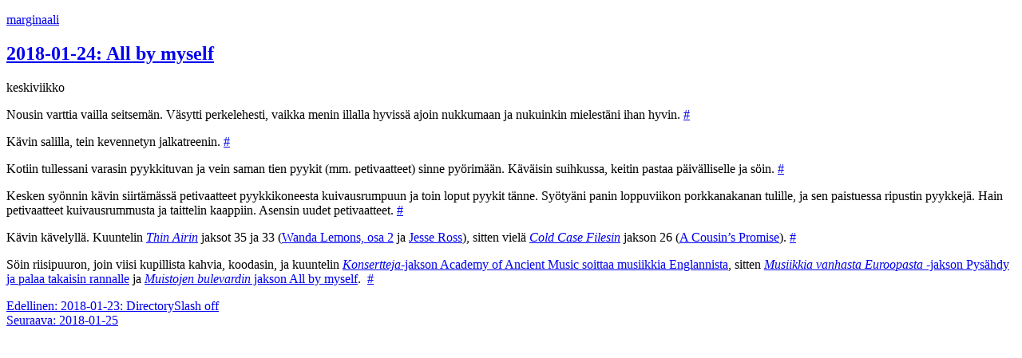

--- FILE ---
content_type: text/html; charset=UTF-8
request_url: https://marginaa.li/2018/01/24/2018-01-24-all-by-myself/
body_size: 7436
content:
<!doctype html>
<html lang="fi">
<head>
    <meta charset="UTF-8">
    <meta name="viewport" content="width=device-width, initial-scale=1">
    <link rel="profile" href="https://gmpg.org/xfn/11">

    <title>2018-01-24: All by myself &#8211; marginaali</title>
<meta name='robots' content='max-image-preview:large' />
<link rel="alternate" type="application/rss+xml" title="marginaali &raquo; syöte" href="https://marginaa.li/feed/" />
<link rel="alternate" type="application/rss+xml" title="marginaali &raquo; kommenttien syöte" href="https://marginaa.li/comments/feed/" />
<link rel="alternate" title="oEmbed (JSON)" type="application/json+oembed" href="https://marginaa.li/wp-json/oembed/1.0/embed?url=https%3A%2F%2Fmarginaa.li%2F2018%2F01%2F24%2F2018-01-24-all-by-myself%2F" />
<link rel="alternate" title="oEmbed (XML)" type="text/xml+oembed" href="https://marginaa.li/wp-json/oembed/1.0/embed?url=https%3A%2F%2Fmarginaa.li%2F2018%2F01%2F24%2F2018-01-24-all-by-myself%2F&#038;format=xml" />
<link rel='stylesheet' id='nocss-style-css' href='https://marginaa.li/wp-content/themes/nocss/style.css?ver=0.0.1' media='all' />
<link rel='stylesheet' id='nihil-afoot-style-css' href='https://marginaa.li/wp-content/plugins/nihil/inc/pieces/assets/css/afoot.css?ver=6.9' media='all' />
<link rel="https://api.w.org/" href="https://marginaa.li/wp-json/" /><link rel="alternate" title="JSON" type="application/json" href="https://marginaa.li/wp-json/wp/v2/posts/25205" /><link rel="EditURI" type="application/rsd+xml" title="RSD" href="https://marginaa.li/xmlrpc.php?rsd" />
<meta name="generator" content="WordPress 6.9" />
<link rel="canonical" href="https://marginaa.li/2018/01/24/2018-01-24-all-by-myself/" />
<link rel='shortlink' href='https://mummila.net/l/83l' />

    <meta  name="description" content="Nousin 6.45. Väsytti vaikka nukuin hyvin. Tein kevennetyn jalkatreenin. Pesin pyykkiä. Vaihdoin petivaatteet. Tein ruokaa. Kävin kävelyllä. Koodasin." />
<meta property="fediverse:creator" name="fediverse:creator" content="jani@marginaa.li" />

<link rel="alternate" title="ActivityPub (JSON)" type="application/activity+json" href="https://marginaa.li/2018/01/24/2018-01-24-all-by-myself/" />
<link rel="icon" href="https://marginaa.li/wp-content/uploads/2019/08/cropped-ensob-1-32x32.png" sizes="32x32" />
<link rel="icon" href="https://marginaa.li/wp-content/uploads/2019/08/cropped-ensob-1-192x192.png" sizes="192x192" />
<link rel="apple-touch-icon" href="https://marginaa.li/wp-content/uploads/2019/08/cropped-ensob-1-180x180.png" />
<meta name="msapplication-TileImage" content="https://marginaa.li/wp-content/uploads/2019/08/cropped-ensob-1-270x270.png" />
    <link rel="license" type="text/html" href="https://creativecommons.org/publicdomain/zero/1.0/">
</head>

<body class="wp-singular post-template-default single single-post postid-25205 single-format-standard wp-theme-nocss">
<div id="page" class="site">
    <a class="skip-link screen-reader-text" href="#primary">Siirry sisältöön</a>

    <header id="masthead" class="site-header">
        <div class="site-branding">
            <p class="site-title"><a href="https://marginaa.li/" rel="home">marginaali</a></p>
        </div><!-- .site-branding -->
    </header><!-- #masthead -->

    <main id="primary" class="site-main">

<article id="post-25205" class="post-25205 post type-post status-publish format-standard hentry category-merkinnat tag-cold-case-files-the-podcast tag-konsertteja tag-muistojen-bulevardi tag-musiikkia-vanhasta-euroopasta tag-thin-air">
    <header class="entry-header">
        <h2 class="entry-title"><a href="https://marginaa.li/2018/01/24/2018-01-24-all-by-myself/" rel="bookmark">2018-01-24: All by myself</a></h2><time class="entry-date published" datetime="2018-01-24T18:39:15+02:00" title="Julkaistu 24. tammikuuta 2018 klo 18.39.15">keskiviikko</time>
    </header><!-- .entry-header -->

        <div class="entry-content">
        <p id="post25205-p1-26jksvvetfpj0fcok0avcslpx">Nousin varttia vailla seitsemän. Väsytti perkelehesti, vaikka menin illalla hyvissä ajoin nukkumaan ja nukuinkin mielestäni ihan hyvin.&#160;<a rel="bookmark" class="paragraph-permalink" href="https://marginaa.li/2018/01/24/2018-01-24-all-by-myself/#post25205-p1-26jksvvetfpj0fcok0avcslpx">#</a></p>
<p id="post25205-p2-73vjo0olj2sv3thas1pfcl5d1">Kävin salilla, tein kevennetyn jalkatreenin.&#160;<a rel="bookmark" class="paragraph-permalink" href="https://marginaa.li/2018/01/24/2018-01-24-all-by-myself/#post25205-p2-73vjo0olj2sv3thas1pfcl5d1">#</a></p>
<p id="post25205-p3-p5el05gqf8n5ox6u6dqc7wf0k">Kotiin tullessani varasin pyykkituvan ja vein saman tien pyykit (mm. petivaatteet) sinne pyörimään. Käväisin suihkussa, keitin pastaa päivälliselle ja söin.&#160;<a rel="bookmark" class="paragraph-permalink" href="https://marginaa.li/2018/01/24/2018-01-24-all-by-myself/#post25205-p3-p5el05gqf8n5ox6u6dqc7wf0k">#</a></p>
<p id="post25205-p4-9s4wuidyjxmk61uujkko6qtmi">Kesken syönnin kävin siirtämässä petivaatteet pyykkikoneesta kuivausrumpuun ja toin loput pyykit tänne. Syötyäni panin loppuviikon porkkanakanan tulille, ja sen paistuessa ripustin pyykkejä. Hain petivaatteet kuivausrummusta ja taittelin kaappiin. Asensin uudet petivaatteet.&#160;<a rel="bookmark" class="paragraph-permalink" href="https://marginaa.li/2018/01/24/2018-01-24-all-by-myself/#post25205-p4-9s4wuidyjxmk61uujkko6qtmi">#</a></p>
<p id="post25205-p5-dnk5a1sgj7igis04ct7w056q5">Kävin kävelyllä. Kuuntelin <a href="http://thinairpodcast.com/"><em>Thin Airin</em></a> jaksot 35 ja 33 (<a href="http://thinairpodcast.com/?episode=episode-35-wanda-lemons-part-2">Wanda Lemons, osa 2</a> ja <a href="http://thinairpodcast.com/?episode=episode-33-jesse-ross">Jesse Ross</a>), sitten vielä  <a href="https://www.podbean.com/podcast-detail/k2jqt-55777/Cold+Case+Files+The+Podcast"><em>Cold Case Filesin</em></a> jakson 26 (<a href="https://www.podbean.com/media/share/dir-9zrp5-36486fb">A Cousin&#8217;s Promise</a>).&#160;<a rel="bookmark" class="paragraph-permalink" href="https://marginaa.li/2018/01/24/2018-01-24-all-by-myself/#post25205-p5-dnk5a1sgj7igis04ct7w056q5">#</a></p>
<p id="post25205-p6-kp2nb2nh6v4ckwkri6f1ub4j">Söin riisipuuron, join viisi kupillista kahvia, koodasin, ja kuuntelin <a href="https://areena.yle.fi/1-4311562"><em>Konsertteja</em>-jakson Academy of Ancient Music soittaa musiikkia Englannista</a>, sitten <a href="https://areena.yle.fi/1-4311644"><em>Musiikkia vanhasta Euroopasta</em> -jakson Pysähdy ja palaa takaisin rannalle</a> ja <a href="https://areena.yle.fi/1-4317736"><em>Muistojen bulevardin</em> jakson All by myself</a>. &#160;<a rel="bookmark" class="paragraph-permalink" href="https://marginaa.li/2018/01/24/2018-01-24-all-by-myself/#post25205-p6-kp2nb2nh6v4ckwkri6f1ub4j">#</a></p>
    </div><!-- .entry-content -->
</article><!-- #post-25205 -->

	<nav class="navigation post-navigation" aria-label="Artikkelit">
		<h2 class="screen-reader-text">Artikkelien selaus</h2>
		<div class="nav-links"><div class="nav-previous"><a href="https://marginaa.li/2018/01/23/2018-01-23-directoryslash-off/" rel="prev"><span class="nav-subtitle">Edellinen:</span> <span class="nav-title">2018-01-23: DirectorySlash off</span></a></div><div class="nav-next"><a href="https://marginaa.li/2018/01/25/2018-01-25/" rel="next"><span class="nav-subtitle">Seuraava:</span> <span class="nav-title">2018-01-25</span></a></div></div>
	</nav>
    </main><!-- #main -->

</div><!-- #page -->
</body>
</html>
